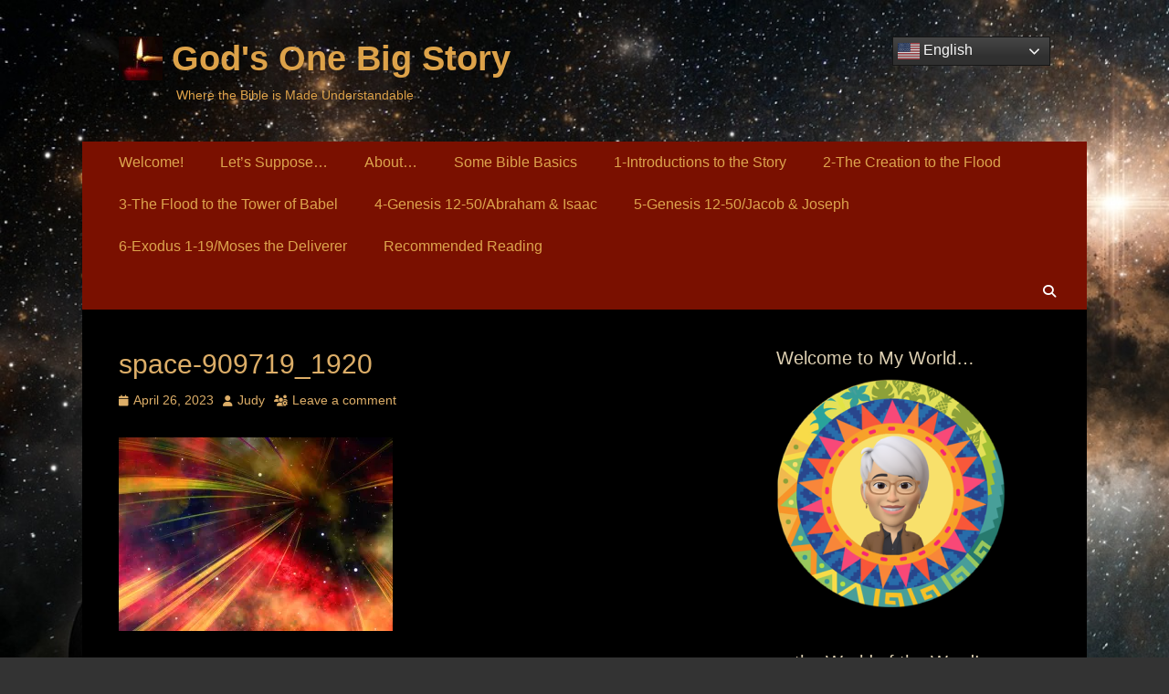

--- FILE ---
content_type: text/html; charset=UTF-8
request_url: https://www.gods1bigstory.com/space-909719_1920/
body_size: 9897
content:
        <!DOCTYPE html>
        <html lang="en-US">
        
<head>
		<meta charset="UTF-8">
		<meta name="viewport" content="width=device-width, initial-scale=1, minimum-scale=1">
		<link rel="profile" href="http://gmpg.org/xfn/11">
		<title>space-909719_1920 &#8211; God&#039;s One Big Story</title>
<meta name='robots' content='max-image-preview:large' />
<!-- Jetpack Site Verification Tags -->
<meta name="google-site-verification" content="TfVL411RxhTqmoulioVHy0PdLBN2r03gxpK_eS3hjFI" />
<link rel='dns-prefetch' href='//stats.wp.com' />
<link rel='preconnect' href='//i0.wp.com' />
<link rel='preconnect' href='//c0.wp.com' />
<link rel="alternate" type="application/rss+xml" title="God&#039;s One Big Story &raquo; Feed" href="https://www.gods1bigstory.com/feed/" />
<link rel="alternate" type="application/rss+xml" title="God&#039;s One Big Story &raquo; Comments Feed" href="https://www.gods1bigstory.com/comments/feed/" />
<link rel="alternate" type="application/rss+xml" title="God&#039;s One Big Story &raquo; space-909719_1920 Comments Feed" href="https://www.gods1bigstory.com/feed/?attachment_id=63" />
<link rel="alternate" title="oEmbed (JSON)" type="application/json+oembed" href="https://www.gods1bigstory.com/wp-json/oembed/1.0/embed?url=https%3A%2F%2Fwww.gods1bigstory.com%2Fspace-909719_1920%2F" />
<link rel="alternate" title="oEmbed (XML)" type="text/xml+oembed" href="https://www.gods1bigstory.com/wp-json/oembed/1.0/embed?url=https%3A%2F%2Fwww.gods1bigstory.com%2Fspace-909719_1920%2F&#038;format=xml" />
<style id='wp-img-auto-sizes-contain-inline-css' type='text/css'>
img:is([sizes=auto i],[sizes^="auto," i]){contain-intrinsic-size:3000px 1500px}
/*# sourceURL=wp-img-auto-sizes-contain-inline-css */
</style>

<style id='wp-emoji-styles-inline-css' type='text/css'>

	img.wp-smiley, img.emoji {
		display: inline !important;
		border: none !important;
		box-shadow: none !important;
		height: 1em !important;
		width: 1em !important;
		margin: 0 0.07em !important;
		vertical-align: -0.1em !important;
		background: none !important;
		padding: 0 !important;
	}
/*# sourceURL=wp-emoji-styles-inline-css */
</style>
<link rel='stylesheet' id='catchresponsive-style-css' href='https://www.gods1bigstory.com/wp-content/themes/catch-responsive-pro/style.css?ver=5.2.1' type='text/css' media='all' />
<style id='catchresponsive-style-inline-css' type='text/css'>
#events-section {  background-image: url("https://www.gods1bigstory.com/wp-content/themes/catch-responsive-pro/images/events-section-bg.jpg"); background-position: left top; background-repeat: no-repeat; background-attachment: scroll;}
/*# sourceURL=catchresponsive-style-inline-css */
</style>
<link rel='stylesheet' id='catchresponsive-block-style-css' href='https://www.gods1bigstory.com/wp-content/themes/catch-responsive-pro/css/blocks.css?ver=5.2.1' type='text/css' media='all' />
<link rel='stylesheet' id='font-awesome-css' href='https://www.gods1bigstory.com/wp-content/themes/catch-responsive-pro/css/font-awesome/css/all.min.css?ver=6.7.2' type='text/css' media='all' />
<link rel='stylesheet' id='catchresponsive-dark-css' href='https://www.gods1bigstory.com/wp-content/themes/catch-responsive-pro/css/colors/dark.css' type='text/css' media='all' />
<link rel='stylesheet' id='jquery-sidr-css' href='https://www.gods1bigstory.com/wp-content/themes/catch-responsive-pro/css/jquery.sidr.light.min.css?ver=2.1.0' type='text/css' media='all' />
<link rel='stylesheet' id='jetpack-subscriptions-css' href='https://c0.wp.com/p/jetpack/15.4/_inc/build/subscriptions/subscriptions.min.css' type='text/css' media='all' />
<script type="text/javascript" src="https://c0.wp.com/c/6.9/wp-includes/js/jquery/jquery.min.js" id="jquery-core-js"></script>
<script type="text/javascript" src="https://c0.wp.com/c/6.9/wp-includes/js/jquery/jquery-migrate.min.js" id="jquery-migrate-js"></script>
<script type="text/javascript" src="https://www.gods1bigstory.com/wp-content/themes/catch-responsive-pro/js/jquery.sidr.min.js?ver=2.2.1.1" id="jquery-sidr-js"></script>
<script type="text/javascript" src="https://www.gods1bigstory.com/wp-content/themes/catch-responsive-pro/js/catchresponsive-custom-scripts.min.js" id="catchresponsive-custom-scripts-js"></script>
<link rel="https://api.w.org/" href="https://www.gods1bigstory.com/wp-json/" /><link rel="alternate" title="JSON" type="application/json" href="https://www.gods1bigstory.com/wp-json/wp/v2/media/63" /><link rel="EditURI" type="application/rsd+xml" title="RSD" href="https://www.gods1bigstory.com/xmlrpc.php?rsd" />
<meta name="generator" content="WordPress 6.9" />
<link rel="canonical" href="https://www.gods1bigstory.com/space-909719_1920/" />
<link rel='shortlink' href='https://wp.me/a3zRnH-11' />
	<style>img#wpstats{display:none}</style>
		<noscript><style>.lazyload[data-src]{display:none !important;}</style></noscript><style>.lazyload{background-image:none !important;}.lazyload:before{background-image:none !important;}</style><style type="text/css" id="custom-background-css">
body.custom-background { background-color: #333333; background-image: url("https://www.gods1bigstory.com/wp-content/uploads/2023/05/nebula-6091382_1920.jpg"); background-position: left top; background-size: cover; background-repeat: no-repeat; background-attachment: fixed; }
</style>
	<link rel="icon" href="https://i0.wp.com/www.gods1bigstory.com/wp-content/uploads/2023/04/cropped-cropped-candle-2738529_1920-2-2.jpg?fit=32%2C32&#038;ssl=1" sizes="32x32" />
<link rel="icon" href="https://i0.wp.com/www.gods1bigstory.com/wp-content/uploads/2023/04/cropped-cropped-candle-2738529_1920-2-2.jpg?fit=192%2C192&#038;ssl=1" sizes="192x192" />
<link rel="apple-touch-icon" href="https://i0.wp.com/www.gods1bigstory.com/wp-content/uploads/2023/04/cropped-cropped-candle-2738529_1920-2-2.jpg?fit=180%2C180&#038;ssl=1" />
<meta name="msapplication-TileImage" content="https://i0.wp.com/www.gods1bigstory.com/wp-content/uploads/2023/04/cropped-cropped-candle-2738529_1920-2-2.jpg?fit=240%2C240&#038;ssl=1" />
<!-- refreshing cache -->
<!-- God&#039;s One Big Story inline CSS Styles -->
<style type="text/css" media="screen">
.site-title a, .site-description { color: #dda249; }
body, button, input, select, textarea { color: #ddae68; }
.site-description { color: #dda249; }
#content { background-color: #000000; }
.page-title, #main .entry-title, #main .entry-title a { color: #ddae68; }
#main .entry-title a:hover, #main .entry-title a:focus { color: #ddae68; }
#main .entry-meta a { color: #ddae68; }
.sidebar-primary .widget-wrap .widget-title, .sidebar-primary .widget-wrap .widget-title a, .sidebar-secondary .widget-wrap .widget-title, .widget-wrap .sidebar-secondary .widget-title a { color: #ddcfb1; }
.sidebar-primary .widget-wrap, .sidebar-secondary .widget-wrap { color: #e4741f; }
#nav-below .wp-pagenavi span.pages { color: #dda249; }
#site-generator { background-color: #000000; color: #dda249; }
#supplementary .widget { background-color: #000000; }
#supplementary .widget-wrap { color: #dd9933; }
#featured-content { background-color: #000000; }
.nav-primary { background-color: #7a1000; }
.nav-primary ul.menu a { color: #dda44d; }
.nav-primary ul.menu li:hover > a, .nav-primary ul.menu a:focus, .nav-primary ul.menu .current-menu-item > a, .nav-primary ul.menu .current-menu-ancestor > a, .nav-primary ul.menu .current_page_item > a, .nav-primary ul.menu .current_page_ancestor > a { background-color: #7a1000; color: #dd9933; }
.nav-primary ul.menu .sub-menu a, .nav-primary ul.menu .children a { background-color: #ffffff; color: #000000; }
.nav-secondary { background-color: #dd9933; }
.nav-secondary ul.menu a { color: #000000; }
.nav-secondary ul.menu li:hover > a, .nav-secondary ul.menu a:focus, .nav-secondary ul.menu .current-menu-item > a, .nav-secondary ul.menu .current-menu-ancestor > a, .nav-secondary ul.menu .current_page_item > a, .nav-secondary ul.menu .current_page_ancestor > a { background-color: #ffffff; color: #000000; }
.nav-secondary ul.menu .sub-menu a, .nav-secondary ul.menu .children a { background-color: #ffffff; color: #666666; }
.nav-header-right .menu { background-color: #dd9933; }
.nav-header-right ul.menu a { color: #dddddd; }
.nav-header-right ul.menu li:hover > a, .nav-header-right ul.menu a:focus, .nav-header-right ul.menu .current-menu-item > a, .nav-header-right ul.menu .current-menu-ancestor > a, .nav-header-right ul.menu .current_page_item > a, .nav-header-right ul.menu .current_page_ancestor > a { background-color: #222222; color: #ffffff; }
.nav-header-right ul.menu .sub-menu a, .nav-header-right ul.menu .children a { background-color: #222222; color: #ffffff; }
.nav-footer { background-color: #333333; }
.nav-footer ul.menu a { color: #dd9933; }
.nav-footer ul.menu li:hover > a, .nav-footer ul.menu a:focus, .nav-footer ul.menu .current-menu-item > a, .nav-footer ul.menu .current-menu-ancestor > a, .nav-footer ul.menu .current_page_item > a, .nav-footer ul.menu .current_page_ancestor > a { background-color: #ffffff; color: #000000; }
.nav-footer ul.menu .sub-menu a, .nav-footer ul.menu .children a { background-color: #ddae68; color: #000000; }
body, button, input, select, textarea { font-family: Sans Serif, Arial; }
.site-title { font-family: Sans Serif, Arial; }
.site-description { font-family: Sans Serif, Arial; }
.page-title, #main .entry-container .entry-title, #featured-content .entry-title { font-family: Sans Serif, Arial; }
#main .entry-container, #featured-content { font-family: Sans Serif, Arial; }
h1, h2, h3, h4, h5, h6 { font-family: Sans Serif, Arial; }
#logo-section {
					background-color: #1b1b1b
				}
#logo-section .section-title {
					color: #dddddd
				}
#logo-section .section-description  {
					color: #dddddd
				}
#portfolio-content-section {
					background-color: #1b1b1b
				}
#portfolio-content-section .section-title {
					color: #dddddd
				}
#portfolio-content-section .section-description {
					color: #dddddd
				}
#services-section {
					background-color: #1b1b1b
				}
#services-section .section-title {
					color: #dddddd
				}
#services-section .section-description, #services-section .entry-container, #services-section .entry-title a, #services-section .more-link:hover, #services-section .more-link:focus {
					color: #dddddd
				}
#services-section .hentry-inner {
					border-color: #333333;
				}
#services-section .more-link, #services-section .entry-title a:hover, #services-section .entry-title a:focus {
					color: #e4741f
				}
#testimonial-content-section {
					background-color: #1b1b1b
				}
#testimonial-content-section .entry-content::after {
					border-top-color: #1b1b1b
				}
#testimonial-content-section .section-title {
					color: #dddddd
				}
#testimonial-content-section .section-description, #testimonial-content-section .entry-container, #testimonial-content-section .entry-title a, #testimonial-content-section .more-link:hover, #testimonial-content-section .more-link:focus {
					color: #dddddd
				}
#testimonial-content-section .entry-content {
					border-color: #333333;
				}
#testimonial-content-section .entry-content:before {
					border-top-color: #333333;
				}
#testimonial-content-section .more-link, #testimonial-content-section .entry-title a:hover, #testimonial-content-section .entry-title a:focus {
					color: #e4741f
				}
#stats-content-section {
					background-color: #1b1b1b
				}
#stats-content-section .section-title {
					color: #dddddd
				}
#stats-content-section .section-description {
					color: #dddddd
				}
#stats-content-section .entry-title a {
					color: #dddddd
				}
#stats-content-section .hentry-inner {
					border-color: #333333;
				}
#hero-content {
					background-color: #1b1b1b
				}
#hero-content .entry-title {
					color: #dddddd
				}
#hero-content .entry-content {
					color: #dddddd
				}
#hero-content .more-link, .button, .more-button a {
					border-color: #333333
				}
#team-content-section {
					background-color: #1b1b1b
				}
#team-content-section .section-title {
					color: #dddddd
				}
#team-content-section .section-description, #team-content-section .entry-container, #team-content-section .entry-title a, #team-content-section .posted-on a:hover, #team-content-section .posted-on a:focus, #team-content-section .more-link:hover, #team-content-section .more-link:focus {
					color: #dddddd
				}
</style>
</head>

<body class="attachment wp-singular attachment-template-default single single-attachment postid-63 attachmentid-63 attachment-jpeg custom-background wp-custom-logo wp-embed-responsive wp-theme-catch-responsive-pro two-columns content-left excerpt-image-left mobile-menu-one dark-color-scheme">


		<div id="page" class="hfeed site">
				<header id="masthead" role="banner">
    		<div class="wrapper">
		
        <div id="mobile-header-left-menu" class="mobile-menu-anchor primary-menu">
            <a href="#mobile-header-left-nav" id="header-left-menu" class="font-awesome fa-solid fa-menu">
                <span class="mobile-menu-text">Menu</span>
            </a>
        </div><!-- #mobile-header-menu -->

        <div id="site-branding" class="logo-left">
				<div id="site-logo"><a href="https://www.gods1bigstory.com/" class="custom-logo-link" rel="home"><img width="48" height="48" src="[data-uri]" class="custom-logo lazyload" alt="God&#039;s One Big Story" decoding="async" data-src="https://i0.wp.com/www.gods1bigstory.com/wp-content/uploads/2023/04/cropped-cropped-candle-2738529_1920-2.jpg?fit=48%2C48&ssl=1" data-eio-rwidth="48" data-eio-rheight="48" /><noscript><img width="48" height="48" src="https://i0.wp.com/www.gods1bigstory.com/wp-content/uploads/2023/04/cropped-cropped-candle-2738529_1920-2.jpg?fit=48%2C48&amp;ssl=1" class="custom-logo" alt="God&#039;s One Big Story" decoding="async" data-eio="l" /></noscript></a></div><!-- #site-logo --><div id="site-header"><p class="site-title"><a href="https://www.gods1bigstory.com/" rel="home">God&#039;s One Big Story</a></p><p class="site-description">Where the Bible is Made Understandable</p></div><!-- #site-header --></div><!-- #site-branding-->

<aside class="site-navigation sidebar sidebar-header-right widget-area">
	<section id="gtranslate-3" class="widget widget_gtranslate"><div class="widget-wrap"><div class="gtranslate_wrapper" id="gt-wrapper-84843082"></div></div><!-- .widget-wrap --></section><!-- #widget-default-search --></aside><!-- .sidebar .header-sidebar .widget-area -->

			</div><!-- .wrapper -->
		</header><!-- #masthead -->
		            <nav class="site-navigation nav-primary search-enabled" role="navigation">
                <div class="wrapper">
                    <h2 class="screen-reader-text">Primary Menu</h2>
                    <div class="screen-reader-text skip-link"><a href="#content" title="Skip to content">Skip to content</a></div>
                    <ul id="menu-home" class="menu catchresponsive-nav-menu"><li id="menu-item-509" class="menu-item menu-item-type-post_type menu-item-object-page menu-item-home menu-item-509"><a href="https://www.gods1bigstory.com/">Welcome!</a></li>
<li id="menu-item-520" class="menu-item menu-item-type-post_type menu-item-object-page menu-item-520"><a href="https://www.gods1bigstory.com/lets-suppose/">Let’s Suppose…</a></li>
<li id="menu-item-511" class="menu-item menu-item-type-post_type menu-item-object-page menu-item-511"><a href="https://www.gods1bigstory.com/about/">About…</a></li>
<li id="menu-item-512" class="menu-item menu-item-type-post_type menu-item-object-page menu-item-512"><a href="https://www.gods1bigstory.com/some-bible-basics/">Some Bible Basics</a></li>
<li id="menu-item-654" class="menu-item menu-item-type-taxonomy menu-item-object-category menu-item-654"><a href="https://www.gods1bigstory.com/category/additions-to-our-story/">1-Introductions to the Story</a></li>
<li id="menu-item-1527" class="menu-item menu-item-type-taxonomy menu-item-object-category menu-item-1527"><a href="https://www.gods1bigstory.com/category/from-creation-to-the-flood/">2-The Creation to the Flood</a></li>
<li id="menu-item-1493" class="menu-item menu-item-type-taxonomy menu-item-object-category menu-item-1493"><a href="https://www.gods1bigstory.com/category/the-flood-to-the-tower-of-babel/">3-The Flood to the Tower of Babel</a></li>
<li id="menu-item-1803" class="menu-item menu-item-type-taxonomy menu-item-object-category menu-item-1803"><a href="https://www.gods1bigstory.com/category/the-patriarchs/">4-Genesis 12-50/Abraham &amp; Isaac</a></li>
<li id="menu-item-2424" class="menu-item menu-item-type-taxonomy menu-item-object-category menu-item-2424"><a href="https://www.gods1bigstory.com/category/5-the-patriarchs-isaac/">5-Genesis 12-50/Jacob &amp; Joseph</a></li>
<li id="menu-item-3548" class="menu-item menu-item-type-taxonomy menu-item-object-category menu-item-3548"><a href="https://www.gods1bigstory.com/category/6-exodus-1-19/">6-Exodus 1-19/Moses the Deliverer</a></li>
<li id="menu-item-678" class="menu-item menu-item-type-post_type menu-item-object-page menu-item-678"><a href="https://www.gods1bigstory.com/recommended-reading/">Recommended Reading</a></li>
</ul>                        <div id="search-toggle" class="font-awesome fa-solid">
                            <a class="screen-reader-text" href="#search-container">Search</a>
                        </div>

                        <div id="search-container" class="displaynone">
                            
<form role="search" method="get" class="search-form" action="https://www.gods1bigstory.com/">
	<label>
		<span class="screen-reader-text">Search for:</span>
		<input type="search" class="search-field" placeholder="Search..." value="" name="s" title="Search for:">
	</label>
	<input type="submit" class="search-submit" value="Search">
</form>
                        </div>
                                    </div><!-- .wrapper -->
            </nav><!-- .nav-primary -->
        







		<div id="content" class="site-content">
			<div class="wrapper">
	
	<main id="main" class="site-main" role="main">

	
		
<article id="post-63" class="post-63 attachment type-attachment status-inherit hentry">
	<!-- Page/Post Single Image Disabled or No Image set in Post Thumbnail -->
	<div class="entry-container">
		<header class="entry-header">
			<h1 class="entry-title">space-909719_1920</h1>

			<p class="entry-meta"><span class="posted-on"><span class="screen-reader-text">Posted on</span><a href="https://www.gods1bigstory.com/space-909719_1920/" rel="bookmark"><time class="entry-date published updated" datetime="2023-04-26T23:47:03+00:00">April 26, 2023</time></a></span><span class="byline"><span class="author vcard"><span class="screen-reader-text">Author</span><a class="url fn n" href="https://www.gods1bigstory.com/author/juberts/">Judy</a></span></span><span class="comments-link"><a href="https://www.gods1bigstory.com/space-909719_1920/#respond">Leave a comment</a></span></p><!-- .entry-meta -->		</header><!-- .entry-header -->

		<div class="entry-content">
			<p class="attachment"><a href="https://i0.wp.com/www.gods1bigstory.com/wp-content/uploads/2023/04/space-909719_1920.jpg?ssl=1"><img fetchpriority="high" decoding="async" width="300" height="212" src="[data-uri]" class="attachment-medium size-medium lazyload" alt=""   data-src="https://i0.wp.com/www.gods1bigstory.com/wp-content/uploads/2023/04/space-909719_1920.jpg?fit=300%2C212&ssl=1" data-srcset="https://i0.wp.com/www.gods1bigstory.com/wp-content/uploads/2023/04/space-909719_1920.jpg?w=1920&amp;ssl=1 1920w, https://i0.wp.com/www.gods1bigstory.com/wp-content/uploads/2023/04/space-909719_1920.jpg?resize=300%2C212&amp;ssl=1 300w, https://i0.wp.com/www.gods1bigstory.com/wp-content/uploads/2023/04/space-909719_1920.jpg?resize=1024%2C724&amp;ssl=1 1024w, https://i0.wp.com/www.gods1bigstory.com/wp-content/uploads/2023/04/space-909719_1920.jpg?resize=768%2C543&amp;ssl=1 768w, https://i0.wp.com/www.gods1bigstory.com/wp-content/uploads/2023/04/space-909719_1920.jpg?resize=1536%2C1086&amp;ssl=1 1536w" data-sizes="auto" data-eio-rwidth="300" data-eio-rheight="212" /><noscript><img fetchpriority="high" decoding="async" width="300" height="212" src="https://i0.wp.com/www.gods1bigstory.com/wp-content/uploads/2023/04/space-909719_1920.jpg?fit=300%2C212&amp;ssl=1" class="attachment-medium size-medium" alt="" srcset="https://i0.wp.com/www.gods1bigstory.com/wp-content/uploads/2023/04/space-909719_1920.jpg?w=1920&amp;ssl=1 1920w, https://i0.wp.com/www.gods1bigstory.com/wp-content/uploads/2023/04/space-909719_1920.jpg?resize=300%2C212&amp;ssl=1 300w, https://i0.wp.com/www.gods1bigstory.com/wp-content/uploads/2023/04/space-909719_1920.jpg?resize=1024%2C724&amp;ssl=1 1024w, https://i0.wp.com/www.gods1bigstory.com/wp-content/uploads/2023/04/space-909719_1920.jpg?resize=768%2C543&amp;ssl=1 768w, https://i0.wp.com/www.gods1bigstory.com/wp-content/uploads/2023/04/space-909719_1920.jpg?resize=1536%2C1086&amp;ssl=1 1536w" sizes="(max-width: 300px) 100vw, 300px" data-eio="l" /></noscript></a></p>
					</div><!-- .entry-content -->

		<footer class="entry-footer">
			<p class="entry-meta"></p><!-- .entry-meta -->		</footer><!-- .entry-footer -->
	</div><!-- .entry-container -->
</article><!-- #post -->

		
	<nav class="navigation post-navigation" aria-label="Posts">
		<h2 class="screen-reader-text">Post navigation</h2>
		<div class="nav-links"><div class="nav-previous"><a href="https://www.gods1bigstory.com/space-909719_1920/" rel="prev"><span class="meta-nav" aria-hidden="true">&larr; Previous</span> <span class="screen-reader-text">Previous post:</span> <span class="post-title">space-909719_1920</span></a></div></div>
	</nav>
<div id="comments" class="comments-area">

	
	
	
		<div id="respond" class="comment-respond">
		<h3 id="reply-title" class="comment-reply-title">Leave a Reply <small><a rel="nofollow" id="cancel-comment-reply-link" href="/space-909719_1920/#respond" style="display:none;">Cancel reply</a></small></h3><p class="must-log-in">You must be <a href="https://www.gods1bigstory.com/wp-login.php?redirect_to=https%3A%2F%2Fwww.gods1bigstory.com%2Fspace-909719_1920%2F">logged in</a> to post a comment.</p>	</div><!-- #respond -->
	
</div><!-- #comments -->
	
	</main><!-- #main -->
	
	<aside class="sidebar sidebar-primary widget-area" role="complementary">
		<section id="media_image-2" class="widget widget_media_image"><div class="widget-wrap"><h4 class="widget-title">Welcome to My World&#8230;</h4><a href="https://histruthmyvoice.org/"><img width="250" height="250" src="[data-uri]" class="image wp-image-1068  attachment-250x250 size-250x250 lazyload" alt="" style="max-width: 100%; height: auto;" title="Welcome to My World!" decoding="async" data-src="https://i0.wp.com/www.gods1bigstory.com/wp-content/uploads/2023/09/76119397_199803919278329_8027186970639380569_n.png?fit=250%2C250&ssl=1" data-eio-rwidth="250" data-eio-rheight="250" /><noscript><img width="250" height="250" src="https://i0.wp.com/www.gods1bigstory.com/wp-content/uploads/2023/09/76119397_199803919278329_8027186970639380569_n.png?fit=250%2C250&amp;ssl=1" class="image wp-image-1068  attachment-250x250 size-250x250" alt="" style="max-width: 100%; height: auto;" title="Welcome to My World!" decoding="async" data-eio="l" /></noscript></a></div><!-- .widget-wrap --></section><!-- #widget-default-search --><section id="text-2" class="widget widget_text"><div class="widget-wrap"><h4 class="widget-title">&#8230;the World of the Word!</h4>			<div class="textwidget"><div id="yui-gen33" class="nkjv_PS3"><em><span class="nkjv_PS">​</span><span class="nkjv_PT">​<img decoding="async" data-recalc-dims="1" class="size-medium wp-image-416 aligncenter lazyload" src="[data-uri]" alt="" width="300" height="178"   data-src="https://i0.wp.com/www.gods1bigstory.com/wp-content/uploads/2023/05/Bible.jpg?resize=300%2C178&ssl=1" data-srcset="https://i0.wp.com/www.gods1bigstory.com/wp-content/uploads/2023/05/Bible.jpg?w=800&amp;ssl=1 800w, https://i0.wp.com/www.gods1bigstory.com/wp-content/uploads/2023/05/Bible.jpg?resize=300%2C178&amp;ssl=1 300w, https://i0.wp.com/www.gods1bigstory.com/wp-content/uploads/2023/05/Bible.jpg?resize=768%2C456&amp;ssl=1 768w" data-sizes="auto" data-eio-rwidth="300" data-eio-rheight="178" /><noscript><img decoding="async" data-recalc-dims="1" class="size-medium wp-image-416 aligncenter" src="https://i0.wp.com/www.gods1bigstory.com/wp-content/uploads/2023/05/Bible.jpg?resize=300%2C178&#038;ssl=1" alt="" width="300" height="178" srcset="https://i0.wp.com/www.gods1bigstory.com/wp-content/uploads/2023/05/Bible.jpg?w=800&amp;ssl=1 800w, https://i0.wp.com/www.gods1bigstory.com/wp-content/uploads/2023/05/Bible.jpg?resize=300%2C178&amp;ssl=1 300w, https://i0.wp.com/www.gods1bigstory.com/wp-content/uploads/2023/05/Bible.jpg?resize=768%2C456&amp;ssl=1 768w" sizes="(max-width: 300px) 100vw, 300px" data-eio="l" /></noscript></span></em></div>
<div class="nkjv_PS3"><em><br />
For <em id="yui-gen27">there is</em> one God and one Mediator between God and men, the Man Christ Jesus, who gave Himself a ransom for all, to be testified in due time&#8230; (1 Timothy 2:5-6)</em></div>
</div>
		</div><!-- .widget-wrap --></section><!-- #widget-default-search --><section id="blog_subscription-3" class="widget widget_blog_subscription jetpack_subscription_widget"><div class="widget-wrap"><h4 class="widget-title">Subscribe to Blog via Email</h4>
			<div class="wp-block-jetpack-subscriptions__container">
			<form action="#" method="post" accept-charset="utf-8" id="subscribe-blog-blog_subscription-3"
				data-blog="52875689"
				data-post_access_level="everybody" >
									<div id="subscribe-text"><p>Enter your email address to subscribe to this blog and receive notifications of new posts by email.</p>
</div>
										<p id="subscribe-email">
						<label id="jetpack-subscribe-label"
							class="screen-reader-text"
							for="subscribe-field-blog_subscription-3">
							Email Address						</label>
						<input type="email" name="email" autocomplete="email" required="required"
																					value=""
							id="subscribe-field-blog_subscription-3"
							placeholder="Email Address"
						/>
					</p>

					<p id="subscribe-submit"
											>
						<input type="hidden" name="action" value="subscribe"/>
						<input type="hidden" name="source" value="https://www.gods1bigstory.com/space-909719_1920/"/>
						<input type="hidden" name="sub-type" value="widget"/>
						<input type="hidden" name="redirect_fragment" value="subscribe-blog-blog_subscription-3"/>
						<input type="hidden" id="_wpnonce" name="_wpnonce" value="7d47e28aae" /><input type="hidden" name="_wp_http_referer" value="/space-909719_1920/" />						<button type="submit"
															class="wp-block-button__link"
																					name="jetpack_subscriptions_widget"
						>
							Subscribe						</button>
					</p>
							</form>
						</div>
			
</div><!-- .widget-wrap --></section><!-- #widget-default-search --><section id="categories-2" class="widget widget_categories"><div class="widget-wrap"><h4 class="widget-title">Categories</h4>
			<ul>
					<li class="cat-item cat-item-28"><a href="https://www.gods1bigstory.com/category/additions-to-our-story/">1-Introductory Lessons</a>
</li>
	<li class="cat-item cat-item-117"><a href="https://www.gods1bigstory.com/category/from-creation-to-the-flood/">2-The Creation to the Flood</a>
</li>
	<li class="cat-item cat-item-119"><a href="https://www.gods1bigstory.com/category/the-flood-to-the-tower-of-babel/">3-The Flood to the Tower of Babel</a>
</li>
	<li class="cat-item cat-item-149"><a href="https://www.gods1bigstory.com/category/the-patriarchs/">4-Genesis 12-50/Abraham &amp; Isaac</a>
</li>
	<li class="cat-item cat-item-186"><a href="https://www.gods1bigstory.com/category/5-the-patriarchs-isaac/">5-Genesis 12-50/Jacob &amp; Joseph</a>
</li>
	<li class="cat-item cat-item-210"><a href="https://www.gods1bigstory.com/category/6-exodus-1-19/">6-Exodus 1-19/Moses the Deliverer</a>
</li>
			</ul>

			</div><!-- .widget-wrap --></section><!-- #widget-default-search --><section id="text-3" class="widget widget_text"><div class="widget-wrap"><h4 class="widget-title">Please be sure to visit our original website, His Truth, My Voice!</h4>			<div class="textwidget"><p><a href="https://histruthmyvoice.org"><img decoding="async" data-recalc-dims="1" class="wp-image-1077 size-medium alignleft lazyload" src="[data-uri]" alt="" width="300" height="203"   data-src="https://i0.wp.com/www.gods1bigstory.com/wp-content/uploads/2023/09/Untitled-design-4.jpg?resize=300%2C203&ssl=1" data-srcset="https://i0.wp.com/www.gods1bigstory.com/wp-content/uploads/2023/09/Untitled-design-4.jpg?w=825&amp;ssl=1 825w, https://i0.wp.com/www.gods1bigstory.com/wp-content/uploads/2023/09/Untitled-design-4.jpg?resize=300%2C203&amp;ssl=1 300w, https://i0.wp.com/www.gods1bigstory.com/wp-content/uploads/2023/09/Untitled-design-4.jpg?resize=768%2C520&amp;ssl=1 768w" data-sizes="auto" data-eio-rwidth="300" data-eio-rheight="203" /><noscript><img decoding="async" data-recalc-dims="1" class="wp-image-1077 size-medium alignleft" src="https://i0.wp.com/www.gods1bigstory.com/wp-content/uploads/2023/09/Untitled-design-4.jpg?resize=300%2C203&#038;ssl=1" alt="" width="300" height="203" srcset="https://i0.wp.com/www.gods1bigstory.com/wp-content/uploads/2023/09/Untitled-design-4.jpg?w=825&amp;ssl=1 825w, https://i0.wp.com/www.gods1bigstory.com/wp-content/uploads/2023/09/Untitled-design-4.jpg?resize=300%2C203&amp;ssl=1 300w, https://i0.wp.com/www.gods1bigstory.com/wp-content/uploads/2023/09/Untitled-design-4.jpg?resize=768%2C520&amp;ssl=1 768w" sizes="(max-width: 300px) 100vw, 300px" data-eio="l" /></noscript></a></p>
</div>
		</div><!-- .widget-wrap --></section><!-- #widget-default-search -->	</aside><!-- .sidebar sidebar-primary widget-area -->

			</div><!-- .wrapper -->
	    </div><!-- #content -->
		

            <nav class="site-navigation nav-footer" role="navigation">
                <div class="wrapper">
                    <h2 class="screen-reader-text">Footer Menu</h2>
                    <div class="screen-reader-text skip-link"><a href="#content" title="Skip to content">Skip to content</a></div>
                    <div class="menu-information-container"><ul id="menu-information" class="menu catchresponsive-nav-menu"><li id="menu-item-646" class="menu-item menu-item-type-post_type menu-item-object-page menu-item-646"><a href="https://www.gods1bigstory.com/contact/">Contact</a></li>
<li id="menu-item-647" class="menu-item menu-item-type-post_type menu-item-object-page menu-item-privacy-policy menu-item-647"><a rel="privacy-policy" href="https://www.gods1bigstory.com/privacy-policy/">Privacy Policy</a></li>
</ul></div>                </div><!-- .wrapper -->
            </nav><!-- .nav-footer -->
        	<footer id="colophon" class="site-footer" role="contentinfo">
        <div id="supplementary" class="one">
        <div class="wrapper">
                        <div id="first" class="widget-area" role="complementary">
                <section id="blog_subscription-2" class="widget widget_blog_subscription jetpack_subscription_widget"><div class="widget-wrap"><h4 class="widget-title">Subscribe to Blog via Email</h4>
			<div class="wp-block-jetpack-subscriptions__container">
			<form action="#" method="post" accept-charset="utf-8" id="subscribe-blog-blog_subscription-2"
				data-blog="52875689"
				data-post_access_level="everybody" >
									<div id="subscribe-text"><p>Enter your email address to subscribe to this blog and receive notifications of new posts by email.</p>
</div>
										<p id="subscribe-email">
						<label id="jetpack-subscribe-label"
							class="screen-reader-text"
							for="subscribe-field-blog_subscription-2">
							Email Address						</label>
						<input type="email" name="email" autocomplete="email" required="required"
																					value=""
							id="subscribe-field-blog_subscription-2"
							placeholder="Email Address"
						/>
					</p>

					<p id="subscribe-submit"
											>
						<input type="hidden" name="action" value="subscribe"/>
						<input type="hidden" name="source" value="https://www.gods1bigstory.com/space-909719_1920/"/>
						<input type="hidden" name="sub-type" value="widget"/>
						<input type="hidden" name="redirect_fragment" value="subscribe-blog-blog_subscription-2"/>
						<input type="hidden" id="_wpnonce" name="_wpnonce" value="7d47e28aae" /><input type="hidden" name="_wp_http_referer" value="/space-909719_1920/" />						<button type="submit"
															class="wp-block-button__link"
																					name="jetpack_subscriptions_widget"
						>
							Subscribe						</button>
					</p>
							</form>
						</div>
			
</div><!-- .widget-wrap --></section><!-- #widget-default-search -->            </div><!-- #first .widget-area -->
                    
                    
            
                    </div> <!-- .wrapper -->
    </div><!-- #supplementary -->
<!-- refreshing cache -->
			<div id="site-generator">
				<div class="wrapper">
					<div id="footer-content" class="copyright">Copyright &copy; 2026 <a href="https://www.gods1bigstory.com/">God&#039;s One Big Story</a>. All Rights Reserved. <a class="privacy-policy-link" href="https://www.gods1bigstory.com/privacy-policy/" rel="privacy-policy">Privacy Policy</a> &#124; Catch Responsive Pro&nbsp;by&nbsp;<a target="_blank" href="https://catchthemes.com/">Catch Themes</a></div>
				</div><!-- .wrapper -->
			</div><!-- #site-generator -->	</footer><!-- #colophon -->
			</div><!-- #page -->
		
<!-- refreshing cache --><a href="#masthead" id="scrollup" class="font-awesome fa-solid"><span class="screen-reader-text">Scroll Up</span></a><nav id="mobile-header-left-nav" class="mobile-menu" role="navigation"><ul id="header-left-nav" class="menu"><li class="menu-item menu-item-type-post_type menu-item-object-page menu-item-home menu-item-509"><a href="https://www.gods1bigstory.com/">Welcome!</a></li>
<li class="menu-item menu-item-type-post_type menu-item-object-page menu-item-520"><a href="https://www.gods1bigstory.com/lets-suppose/">Let’s Suppose…</a></li>
<li class="menu-item menu-item-type-post_type menu-item-object-page menu-item-511"><a href="https://www.gods1bigstory.com/about/">About…</a></li>
<li class="menu-item menu-item-type-post_type menu-item-object-page menu-item-512"><a href="https://www.gods1bigstory.com/some-bible-basics/">Some Bible Basics</a></li>
<li class="menu-item menu-item-type-taxonomy menu-item-object-category menu-item-654"><a href="https://www.gods1bigstory.com/category/additions-to-our-story/">1-Introductions to the Story</a></li>
<li class="menu-item menu-item-type-taxonomy menu-item-object-category menu-item-1527"><a href="https://www.gods1bigstory.com/category/from-creation-to-the-flood/">2-The Creation to the Flood</a></li>
<li class="menu-item menu-item-type-taxonomy menu-item-object-category menu-item-1493"><a href="https://www.gods1bigstory.com/category/the-flood-to-the-tower-of-babel/">3-The Flood to the Tower of Babel</a></li>
<li class="menu-item menu-item-type-taxonomy menu-item-object-category menu-item-1803"><a href="https://www.gods1bigstory.com/category/the-patriarchs/">4-Genesis 12-50/Abraham &amp; Isaac</a></li>
<li class="menu-item menu-item-type-taxonomy menu-item-object-category menu-item-2424"><a href="https://www.gods1bigstory.com/category/5-the-patriarchs-isaac/">5-Genesis 12-50/Jacob &amp; Joseph</a></li>
<li class="menu-item menu-item-type-taxonomy menu-item-object-category menu-item-3548"><a href="https://www.gods1bigstory.com/category/6-exodus-1-19/">6-Exodus 1-19/Moses the Deliverer</a></li>
<li class="menu-item menu-item-type-post_type menu-item-object-page menu-item-678"><a href="https://www.gods1bigstory.com/recommended-reading/">Recommended Reading</a></li>
</ul></nav><!-- #mobile-header-left-nav -->
<script type="speculationrules">
{"prefetch":[{"source":"document","where":{"and":[{"href_matches":"/*"},{"not":{"href_matches":["/wp-*.php","/wp-admin/*","/wp-content/uploads/*","/wp-content/*","/wp-content/plugins/*","/wp-content/themes/catch-responsive-pro/*","/*\\?(.+)"]}},{"not":{"selector_matches":"a[rel~=\"nofollow\"]"}},{"not":{"selector_matches":".no-prefetch, .no-prefetch a"}}]},"eagerness":"conservative"}]}
</script>
    <script>
                const user_verification_scripts_vars = {"siteUrl":"https://www.gods1bigstory.com"};
    </script>

<script type="text/javascript" id="eio-lazy-load-js-before">
/* <![CDATA[ */
var eio_lazy_vars = {"exactdn_domain":"","skip_autoscale":0,"bg_min_dpr":1.1,"threshold":0,"use_dpr":1};
//# sourceURL=eio-lazy-load-js-before
/* ]]> */
</script>
<script type="text/javascript" src="https://www.gods1bigstory.com/wp-content/plugins/ewww-image-optimizer/includes/lazysizes.min.js?ver=831" id="eio-lazy-load-js" async="async" data-wp-strategy="async"></script>
<script type="text/javascript" src="https://www.gods1bigstory.com/wp-content/themes/catch-responsive-pro/js/navigation.min.js?ver=20120206" id="catchresponsive-navigation-js"></script>
<script type="text/javascript" src="https://www.gods1bigstory.com/wp-content/themes/catch-responsive-pro/js/skip-link-focus-fix.min.js?ver=20130115" id="catchresponsive-skip-link-focus-fix-js"></script>
<script type="text/javascript" src="https://c0.wp.com/c/6.9/wp-includes/js/comment-reply.min.js" id="comment-reply-js" async="async" data-wp-strategy="async" fetchpriority="low"></script>
<script type="text/javascript" src="https://www.gods1bigstory.com/wp-content/themes/catch-responsive-pro/js/jquery.cycle/jquery.cycle2.min.js?ver=2.1.5" id="jquery-cycle2-js"></script>
<script type="text/javascript" src="https://www.gods1bigstory.com/wp-content/themes/catch-responsive-pro/js/catchresponsive-scrollup.min.js?ver=20072014" id="catchresponsive-scrollup-js"></script>
<script type="text/javascript" id="jetpack-stats-js-before">
/* <![CDATA[ */
_stq = window._stq || [];
_stq.push([ "view", {"v":"ext","blog":"52875689","post":"63","tz":"0","srv":"www.gods1bigstory.com","j":"1:15.4"} ]);
_stq.push([ "clickTrackerInit", "52875689", "63" ]);
//# sourceURL=jetpack-stats-js-before
/* ]]> */
</script>
<script type="text/javascript" src="https://stats.wp.com/e-202604.js" id="jetpack-stats-js" defer="defer" data-wp-strategy="defer"></script>
<script type="text/javascript" id="gt_widget_script_84843082-js-before">
/* <![CDATA[ */
window.gtranslateSettings = /* document.write */ window.gtranslateSettings || {};window.gtranslateSettings['84843082'] = {"default_language":"en","languages":["af","sq","am","ar","hy","az","eu","be","bn","bs","bg","ca","ceb","ny","zh-CN","zh-TW","co","hr","cs","da","nl","en","eo","et","tl","fi","fr","fy","gl","ka","de","el","gu","ht","ha","haw","iw","hi","hmn","hu","is","ig","id","ga","it","ja","jw","kn","kk","km","ko","ku","ky","lo","la","lv","lt","lb","mk","mg","ms","ml","mt","mi","mr","mn","my","ne","no","ps","fa","pl","pt","pa","ro","ru","sm","gd","sr","st","sn","sd","si","sk","sl","so","es","su","sw","sv","tg","ta","te","th","tr","uk","ur","uz","vi","cy","xh","yi","yo","zu"],"url_structure":"none","flag_style":"2d","flag_size":24,"wrapper_selector":"#gt-wrapper-84843082","alt_flags":{"en":"usa"},"switcher_open_direction":"top","switcher_horizontal_position":"inline","switcher_text_color":"#f7f7f7","switcher_arrow_color":"#f2f2f2","switcher_border_color":"#161616","switcher_background_color":"#303030","switcher_background_shadow_color":"#474747","switcher_background_hover_color":"#3a3a3a","dropdown_text_color":"#eaeaea","dropdown_hover_color":"#748393","dropdown_background_color":"#474747","flags_location":"\/wp-content\/plugins\/gtranslate\/flags\/"};
//# sourceURL=gt_widget_script_84843082-js-before
/* ]]> */
</script><script src="https://www.gods1bigstory.com/wp-content/plugins/gtranslate/js/dwf.js?ver=6.9" data-no-optimize="1" data-no-minify="1" data-gt-orig-url="/space-909719_1920/" data-gt-orig-domain="www.gods1bigstory.com" data-gt-widget-id="84843082" defer></script><script id="wp-emoji-settings" type="application/json">
{"baseUrl":"https://s.w.org/images/core/emoji/17.0.2/72x72/","ext":".png","svgUrl":"https://s.w.org/images/core/emoji/17.0.2/svg/","svgExt":".svg","source":{"concatemoji":"https://www.gods1bigstory.com/wp-includes/js/wp-emoji-release.min.js?ver=6.9"}}
</script>
<script type="module">
/* <![CDATA[ */
/*! This file is auto-generated */
const a=JSON.parse(document.getElementById("wp-emoji-settings").textContent),o=(window._wpemojiSettings=a,"wpEmojiSettingsSupports"),s=["flag","emoji"];function i(e){try{var t={supportTests:e,timestamp:(new Date).valueOf()};sessionStorage.setItem(o,JSON.stringify(t))}catch(e){}}function c(e,t,n){e.clearRect(0,0,e.canvas.width,e.canvas.height),e.fillText(t,0,0);t=new Uint32Array(e.getImageData(0,0,e.canvas.width,e.canvas.height).data);e.clearRect(0,0,e.canvas.width,e.canvas.height),e.fillText(n,0,0);const a=new Uint32Array(e.getImageData(0,0,e.canvas.width,e.canvas.height).data);return t.every((e,t)=>e===a[t])}function p(e,t){e.clearRect(0,0,e.canvas.width,e.canvas.height),e.fillText(t,0,0);var n=e.getImageData(16,16,1,1);for(let e=0;e<n.data.length;e++)if(0!==n.data[e])return!1;return!0}function u(e,t,n,a){switch(t){case"flag":return n(e,"\ud83c\udff3\ufe0f\u200d\u26a7\ufe0f","\ud83c\udff3\ufe0f\u200b\u26a7\ufe0f")?!1:!n(e,"\ud83c\udde8\ud83c\uddf6","\ud83c\udde8\u200b\ud83c\uddf6")&&!n(e,"\ud83c\udff4\udb40\udc67\udb40\udc62\udb40\udc65\udb40\udc6e\udb40\udc67\udb40\udc7f","\ud83c\udff4\u200b\udb40\udc67\u200b\udb40\udc62\u200b\udb40\udc65\u200b\udb40\udc6e\u200b\udb40\udc67\u200b\udb40\udc7f");case"emoji":return!a(e,"\ud83e\u1fac8")}return!1}function f(e,t,n,a){let r;const o=(r="undefined"!=typeof WorkerGlobalScope&&self instanceof WorkerGlobalScope?new OffscreenCanvas(300,150):document.createElement("canvas")).getContext("2d",{willReadFrequently:!0}),s=(o.textBaseline="top",o.font="600 32px Arial",{});return e.forEach(e=>{s[e]=t(o,e,n,a)}),s}function r(e){var t=document.createElement("script");t.src=e,t.defer=!0,document.head.appendChild(t)}a.supports={everything:!0,everythingExceptFlag:!0},new Promise(t=>{let n=function(){try{var e=JSON.parse(sessionStorage.getItem(o));if("object"==typeof e&&"number"==typeof e.timestamp&&(new Date).valueOf()<e.timestamp+604800&&"object"==typeof e.supportTests)return e.supportTests}catch(e){}return null}();if(!n){if("undefined"!=typeof Worker&&"undefined"!=typeof OffscreenCanvas&&"undefined"!=typeof URL&&URL.createObjectURL&&"undefined"!=typeof Blob)try{var e="postMessage("+f.toString()+"("+[JSON.stringify(s),u.toString(),c.toString(),p.toString()].join(",")+"));",a=new Blob([e],{type:"text/javascript"});const r=new Worker(URL.createObjectURL(a),{name:"wpTestEmojiSupports"});return void(r.onmessage=e=>{i(n=e.data),r.terminate(),t(n)})}catch(e){}i(n=f(s,u,c,p))}t(n)}).then(e=>{for(const n in e)a.supports[n]=e[n],a.supports.everything=a.supports.everything&&a.supports[n],"flag"!==n&&(a.supports.everythingExceptFlag=a.supports.everythingExceptFlag&&a.supports[n]);var t;a.supports.everythingExceptFlag=a.supports.everythingExceptFlag&&!a.supports.flag,a.supports.everything||((t=a.source||{}).concatemoji?r(t.concatemoji):t.wpemoji&&t.twemoji&&(r(t.twemoji),r(t.wpemoji)))});
//# sourceURL=https://www.gods1bigstory.com/wp-includes/js/wp-emoji-loader.min.js
/* ]]> */
</script>

</body>
</html>


<!-- Page cached by LiteSpeed Cache 7.7 on 2026-01-24 10:38:28 -->

--- FILE ---
content_type: text/css
request_url: https://www.gods1bigstory.com/wp-content/themes/catch-responsive-pro/css/colors/dark.css
body_size: 1590
content:
/*
	A dark color scheme for Catch Responsive
*/

body,
.rtl blockquote,
.nav-secondary {
    background-color: #333;
}

body,
button,
input,
select,
textarea,
#nav-below .wp-pagenavi span.pages,
#site-generator,
#breadcrumb-list a:hover,
#breadcrumb-list a:hover span,
#breadcrumb-list a:focus,
#breadcrumb-list a:focus span
#breadcrumb-list .breadcrumb-current,
.nav-secondary .catchresponsive-nav-menu a,
body .wc-block-checkout__add-note .wc-block-components-textarea,
body .wc-block-checkout__add-note .wc-block-components-textarea:focus {
	color: #bebebe;
}

.catchresponsive-nav-menu .current-menu-item > a,
.catchresponsive-nav-menu .current-menu-ancestor > a,
.catchresponsive-nav-menu .current_page_item > a,
.catchresponsive-nav-menu .current_page_ancestor > a,
.nav-secondary .catchresponsive-nav-menu .sub-menu a,
.nav-secondary .catchresponsive-nav-menu .children a {
	color: #000;
}

#promotion-message,
#featured-content,
.site-content,
#breadcrumb-list,
.section,
.woocommerce div.product form.cart .variations select,
.woocommerce .quantity .qty,
body .wc-block-checkout__add-note .wc-block-components-textarea:focus {
	background-color: #1b1b1b;
}

#testimonial-content-section .entry-content::after {
	border-top-color: #1b1b1b;
}

.sidebar-header-right .widget_nav_menu a,
.mobile-menu-anchor a.fa-menu,
.mobile-menu-anchor a.fa-menu:hover,
.mobile-menu-anchor a.fa-menu:focus,
.site-title a,
.site-description,
#promotion-message h2,
.widget-title,
.entry-title,
.entry-title a,
.page-header .page-title,
input[type=text]:focus,
input[type=email]:focus,
textarea:focus,
th,
.woocommerce:where(body:not(.woocommerce-uses-block-theme)) div.product p.price,
.woocommerce:where(body:not(.woocommerce-uses-block-theme)) div.product span.price {
	color: #ddd;
}

a,
.site-title a:hover,
.site-title a:focus,
#site-generator a:hover,
#site-generator a:focus,
#feature-slider .cycle-pager span.cycle-pager-active,
.entry-title a:hover,
.entry-title a:focus {
    color: #e4741f;
}

a:hover,
a:focus,
#site-generator a {
	color: #ddd;
}

#masthead .search-field {
	color: #000;
	-moz-box-shadow: inset 0 2px 5px #ddd, 0 1px 0 #999;
	-webkit-box-shadow: inset 0 2px 5px #ddd, 0 1px 0 #999;
	box-shadow: inset 0 2px 5px #ddd, 0 1px 0 #999;
}

#footer-sidebar  {
    color: #555;
}

#site-generator{
    border-color: #222;
}

.wc-block-checkout__add-note .wc-block-components-textarea,
#comments,
.woocommerce table.shop_attributes tr:nth-child(2n) td,
.woocommerce table.shop_attributes tr:nth-child(2n) th {
    background-color: #222;
}

input[type="text"],
input[type="email"],
textarea {
	background-color: transparent;
}

#homepage-message,
#footer-sidebar,
article .entry-format,
pre,
#breadcrumb-list .breadcrumb-current {
    background-color: #111;
}

hr {
	background-color: #333;
	color: #fff;
}

#promotion-message,
#featured-content,
#featured-post,
#featured-post #feature-heading,
#secondary .widget,
#colophon,
.blog #main .entry-container,
.archive #main .entry-container,
.archive-post-wrap,
.page-header .page-title,
#homepage-message,
.site-content article,
article.sticky .featured-sticky,
input[type="text"],
input[type="email"],
textarea,
#footer-sidebar,
.wp-caption,
.entry-content table,
.comment-content table,
.entry-content th,
.comment-content th,
.entry-content td,
.comment-content td,
#breadcrumb-list span,
.section,
#services-section .hentry-inner,
#stats-content-section .hentry-inner,
#testimonial-content-section .entry-content,
#promotion-message .right .promotion-button,
.section-button-wrapper .more-link,
#hero-content .more-link,
.button,
.more-button a,
.wp-playlist-item,
.woocommerce div.product form.cart .variations select,
.woocommerce .quantity .qty,
.woocommerce div.product .woocommerce-tabs .panel,
.woocommerce #reviews #comments ol.commentlist li .comment-text,
body .wc-block-components-radio-control--highlight-checked::after,
body .wc-block-components-address-card,
body .woocommerce .woocommerce-customer-details address {
    border-color: #333;
}

.woocommerce div.product .woocommerce-tabs ul.tabs::before,
.woocommerce table.shop_attributes th {
	border-bottom-color: #333;
}

.woocommerce table.shop_attributes th {
	border-left-color: #333;
	border-right-color: #333;
}

#testimonial-content-section .entry-content:before,
.woocommerce table.shop_attributes,
body .wc-block-checkout__terms.wc-block-checkout__terms--with-separator,
body .wc-block-components-totals-wrapper,
body .wp-block-woocommerce-checkout-order-summary-totals-block {
	border-top-color: #333;
}

body .wc-block-components-radio-control--highlight-checked .wc-block-components-radio-control__option::after,
body .wc-block-components-radio-control--highlight-checked div.wc-block-components-radio-control-accordion-option::after {
	background: #333;
}

button,
input[type="submit"],
input[type="button"],
input[type="reset"],
article.post-password-required input[type=submit],
li.bypostauthor cite span {
	background: none #111;
	border-color: #333;
	color: #fff;
	box-shadow: none;
    padding: 10px;
}

button:hover,
html input[type="button"]:hover,
input[type="reset"]:hover,
input[type="submit"]:hover {
	background: none #333;
	border-color: #000;
	-webkit-box-shadow: none;
	-moz-box-shadow: none;
	box-shadow: none;
}

#supplementary {
	border-color: #666;
}

#content #infinite-handle span button,
#nav-below .wp-pagenavi a,
#nav-below .wp-pagenavi span {
    background-color: #444;
}

#content #infinite-handle span button,
#nav-below .wp-pagenavi a,
#nav-below .wp-pagenavi span,
.page-links span {
    color: #e4741f;
}

#content #infinite-handle span button:hover,
#content #infinite-handle span button:focus,
#nav-below .wp-pagenavi span.current,
#nav-below .wp-pagenavi a:hover,
#nav-below #wp_page_numbers ul li a:hover {
    background-color: #ddd;
    color: #000;
}
